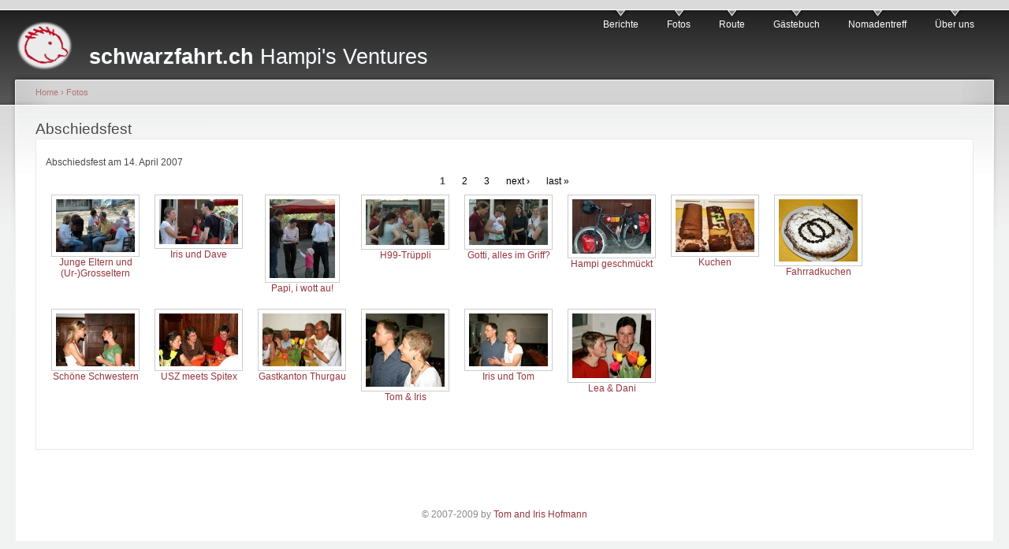

--- FILE ---
content_type: text/html
request_url: http://schwarzfahrt.ch/en/albums_2.html
body_size: 2464
content:
<!DOCTYPE html PUBLIC "-//W3C//DTD XHTML 1.0 Strict//EN"
  "http://www.w3.org/TR/xhtml1/DTD/xhtml1-strict.dtd">
<html xmlns="http://www.w3.org/1999/xhtml" xml:lang="en" lang="en" dir="ltr">
  <head>
<meta http-equiv="Content-Type" content="text/html; charset=utf-8" />
    <meta http-equiv="Content-Type" content="text/html; charset=utf-8" />
<style type="text/css" media="all">.acidfree-cell{width:126px;}.acidfree .acidfree-cell{height:145px;}</style>
<link rel="shortcut icon" href="../files/schwarzfahrt_favicon.ico" type="image/x-icon" />
    <title>Abschiedsfest | schwarzfahrt.ch</title>
    <link type="text/css" rel="stylesheet" media="all" href="../modules/book/book.css" />
<link type="text/css" rel="stylesheet" media="all" href="../modules/node/node.css" />
<link type="text/css" rel="stylesheet" media="all" href="../modules/system/defaults.css" />
<link type="text/css" rel="stylesheet" media="all" href="../modules/system/system.css" />
<link type="text/css" rel="stylesheet" media="all" href="../modules/system/system-menus.css" />
<link type="text/css" rel="stylesheet" media="all" href="../modules/user/user.css" />
<link type="text/css" rel="stylesheet" media="all" href="../sites/all/modules/cck/theme/content-module.css" />
<link type="text/css" rel="stylesheet" media="all" href="../sites/all/modules/views/css/views.css" />
<link type="text/css" rel="stylesheet" media="all" href="../sites/all/modules/acidfree/acidfree.css" />
<link type="text/css" rel="stylesheet" media="all" href="../modules/comment/comment.css" />
<link type="text/css" rel="stylesheet" media="all" href="../files/color/garland-33f619ee/style.css" />
<link type="text/css" rel="stylesheet" media="print" href="../themes/garland/print.css" />
    <script type="text/javascript" src="../misc/jquery.js"></script>
<script type="text/javascript" src="../misc/drupal.js"></script>
<script type="text/javascript" src="../sites/all/modules/acidfree/acidfree.js"></script>
<script type="text/javascript">
<!--//--><![CDATA[//><!--
jQuery.extend(Drupal.settings, { "basePath": "/" });
//--><!]]>
</script>
    <!--[if lt IE 7]>
      <link type="text/css" rel="stylesheet" media="all" href="/themes/garland/fix-ie.css" />    <![endif]-->
  </head>
  <body>

<!-- Layout -->
  <div id="header-region" class="clear-block"></div>

    <div id="wrapper">
    <div id="container" class="clear-block">

      <div id="header">
        <div id="logo-floater">
        <h1><a href="../en.html" title="schwarzfahrt.ch Hampi&#039;s Ventures"><img src="../files/schwarzfahrt.png" alt="schwarzfahrt.ch Hampi&#039;s Ventures" id="logo" /><span>schwarzfahrt.ch</span> Hampi&#039;s Ventures</a></h1>        </div>

                  <ul class="links primary-links"><li class="menu-124 first"><a href="berichte.html" title="Updates from the Road">Berichte</a></li>
<li class="menu-103"><a href="albums.html" title="Fotos von Unterwegs">Fotos</a></li>
<li class="menu-70"><a href="route.html" title="Our Route">Route</a></li>
<li class="menu-117"><a href="guestbook.html" title="Hinterlasse eine Botschaft an die Schwarzfahrer!">Gästebuch</a></li>
<li class="menu-125"><a href="nomadentreff.html">Nomadentreff</a></li>
<li class="menu-74 last"><a href="about.html" title="Wer ist Hampi, wer Mamfred, und was machen die beiden?">Über uns</a></li>
</ul>                                  
      </div> <!-- /header -->

      
      <div id="center"><div id="squeeze"><div class="right-corner"><div class="left-corner">
          <div class="breadcrumb"><a href="../en.html">Home</a> › <a href="albums.html">Fotos</a></div>                              <h2>Abschiedsfest</h2>                                                  <div class="clear-block">
            <div id="node-99" class="node sticky">



  
  <div class="content clear-block">
    
<div class="acidfree-album-desc">Abschiedsfest am 14. April 2007 
</div>
<div class="item-list"><ul class="pager"><li class="pager-current first">1</li>
<li class="pager-item"><a href="albums_2%3Fpage=1.html" title="Go to page 2" class="active">2</a></li>
<li class="pager-item"><a href="albums_2%3Fpage=2.html" title="Go to page 3" class="active">3</a></li>
<li class="pager-next"><a href="albums_2%3Fpage=1.html" title="Go to next page" class="active">next ›</a></li>
<li class="pager-last last"><a href="albums_2%3Fpage=2.html" title="Go to last page" class="active">last »</a></li>
</ul></div><div class="clear-block acidfree">
<div class="acidfree-cell"><div class="acidfree-item acidfree-image"><div class='acidfree-thumbnail' style='width: 112px; height: 79px;'><a href="albums/camp_site/junge_eltern_und_ur_grosseltern.html" title="Junge Eltern und (Ur-)Grosseltern"><img src="../files/images/DSC_3353.thumbnail.JPG" alt="Junge Eltern und (Ur-)Grosseltern"  width="100" height="67" title="Junge Eltern und (Ur-)Grosseltern" class="image thumbnail" /></a><div class="acidfree-overlay"><a href="albums/camp_site/junge_eltern_und_ur_grosseltern.html" title="Junge Eltern und (Ur-)Grosseltern"></a></div></div><p><a href="albums/camp_site/junge_eltern_und_ur_grosseltern.html" title="Junge Eltern und (Ur-)Grosseltern">Junge Eltern und (Ur-)Grosseltern</a></p></div></div>
<div class="acidfree-cell"><div class="acidfree-item acidfree-image"><div class='acidfree-thumbnail' style='width: 112px; height: 69px;'><a href="albums/camp_site/iris_und_dave.html" title="Iris und Dave"><img src="../files/images/DSC_3354.thumbnail.JPG" alt="Iris und Dave"  width="100" height="57" title="Iris und Dave" class="image thumbnail" /></a><div class="acidfree-overlay"><a href="albums/camp_site/iris_und_dave.html" title="Iris und Dave"></a></div></div><p><a href="albums/camp_site/iris_und_dave.html" title="Iris und Dave">Iris und Dave</a></p></div></div>
<div class="acidfree-cell"><div class="acidfree-item acidfree-image"><div class='acidfree-thumbnail' style='width: 95px; height: 112px;'><a href="albums/camp_site/papi_i_wott_au.html" title="Papi, i wott au!"><img src="../files/images/DSC_3358.thumbnail.JPG" alt="Papi, i wott au!"  width="83" height="100" title="Papi, i wott au!" class="image thumbnail" /></a><div class="acidfree-overlay"><a href="albums/camp_site/papi_i_wott_au.html" title="Papi, i wott au!"></a></div></div><p><a href="albums/camp_site/papi_i_wott_au.html" title="Papi, i wott au!">Papi, i wott au!</a></p></div></div>
<div class="acidfree-cell"><div class="acidfree-item acidfree-image"><div class='acidfree-thumbnail' style='width: 112px; height: 70px;'><a href="albums/camp_site/h99_tr_ppli.html" title="H99-Trüppli"><img src="../files/images/DSC_3360.thumbnail.JPG" alt="H99-Trüppli"  width="100" height="58" title="H99-Trüppli" class="image thumbnail" /></a><div class="acidfree-overlay"><a href="albums/camp_site/h99_tr_ppli.html" title="H99-Trüppli"></a></div></div><p><a href="albums/camp_site/h99_tr_ppli.html" title="H99-Trüppli">H99-Trüppli</a></p></div></div>
<div class="acidfree-cell"><div class="acidfree-item acidfree-image"><div class='acidfree-thumbnail' style='width: 112px; height: 70px;'><a href="albums/abschiedsfest/gotti_alles_im_griff.html" title="Gotti, alles im Griff?"><img src="../files/images/DSC_3364.thumbnail.JPG" alt="Gotti, alles im Griff?"  width="100" height="58" title="Gotti, alles im Griff?" class="image thumbnail" /></a><div class="acidfree-overlay"><a href="albums/abschiedsfest/gotti_alles_im_griff.html" title="Gotti, alles im Griff?"></a></div></div><p><a href="albums/abschiedsfest/gotti_alles_im_griff.html" title="Gotti, alles im Griff?">Gotti, alles im Griff?</a></p></div></div>
<div class="acidfree-cell"><div class="acidfree-item acidfree-image"><div class='acidfree-thumbnail' style='width: 112px; height: 81px;'><a href="albums/camp_site/hampi_geschm_ckt.html" title="Hampi geschmückt"><img src="../files/images/DSC_3368.thumbnail.JPG" alt="Hampi geschmückt"  width="100" height="69" title="Hampi geschmückt" class="image thumbnail" /></a><div class="acidfree-overlay"><a href="albums/camp_site/hampi_geschm_ckt.html" title="Hampi geschmückt"></a></div></div><p><a href="albums/camp_site/hampi_geschm_ckt.html" title="Hampi geschmückt">Hampi geschmückt</a></p></div></div>
<div class="acidfree-cell"><div class="acidfree-item acidfree-image"><div class='acidfree-thumbnail' style='width: 112px; height: 79px;'><a href="albums/camp_site/kuchen.html" title="Kuchen"><img src="../files/images/IMG_2768.thumbnail.JPG" alt="Kuchen"  width="100" height="67" title="Kuchen" class="image thumbnail" /></a><div class="acidfree-overlay"><a href="albums/camp_site/kuchen.html" title="Kuchen"></a></div></div><p><a href="albums/camp_site/kuchen.html" title="Kuchen">Kuchen</a></p></div></div>
<div class="acidfree-cell"><div class="acidfree-item acidfree-image"><div class='acidfree-thumbnail' style='width: 112px; height: 91px;'><a href="albums/camp_site/fahrradkuchen.html" title="Fahrradkuchen"><img src="../files/images/IMG_2769.thumbnail.JPG" alt="Fahrradkuchen"  width="100" height="79" title="Fahrradkuchen" class="image thumbnail" /></a><div class="acidfree-overlay"><a href="albums/camp_site/fahrradkuchen.html" title="Fahrradkuchen"></a></div></div><p><a href="albums/camp_site/fahrradkuchen.html" title="Fahrradkuchen">Fahrradkuchen</a></p></div></div>
<div class="acidfree-cell"><div class="acidfree-item acidfree-image"><div class='acidfree-thumbnail' style='width: 112px; height: 79px;'><a href="albums/camp_site/sch_ne_schwestern.html" title="Schöne Schwestern"><img src="../files/images/IMG_2772.thumbnail.JPG" alt="Schöne Schwestern"  width="100" height="67" title="Schöne Schwestern" class="image thumbnail" /></a><div class="acidfree-overlay"><a href="albums/camp_site/sch_ne_schwestern.html" title="Schöne Schwestern"></a></div></div><p><a href="albums/camp_site/sch_ne_schwestern.html" title="Schöne Schwestern">Schöne Schwestern</a></p></div></div>
<div class="acidfree-cell"><div class="acidfree-item acidfree-image"><div class='acidfree-thumbnail' style='width: 112px; height: 79px;'><a href="albums/camp_site/usz_meets_spitex.html" title="USZ meets Spitex"><img src="../files/images/IMG_2773.thumbnail.JPG" alt="USZ meets Spitex"  width="100" height="67" title="USZ meets Spitex" class="image thumbnail" /></a><div class="acidfree-overlay"><a href="albums/camp_site/usz_meets_spitex.html" title="USZ meets Spitex"></a></div></div><p><a href="albums/camp_site/usz_meets_spitex.html" title="USZ meets Spitex">USZ meets Spitex</a></p></div></div>
<div class="acidfree-cell"><div class="acidfree-item acidfree-image"><div class='acidfree-thumbnail' style='width: 112px; height: 79px;'><a href="albums/camp_site/gastkanton_thurgau.html" title="Gastkanton Thurgau"><img src="../files/images/IMG_2774.thumbnail.JPG" alt="Gastkanton Thurgau"  width="100" height="67" title="Gastkanton Thurgau" class="image thumbnail" /></a><div class="acidfree-overlay"><a href="albums/camp_site/gastkanton_thurgau.html" title="Gastkanton Thurgau"></a></div></div><p><a href="albums/camp_site/gastkanton_thurgau.html" title="Gastkanton Thurgau">Gastkanton Thurgau</a></p></div></div>
<div class="acidfree-cell"><div class="acidfree-item acidfree-image"><div class='acidfree-thumbnail' style='width: 112px; height: 105px;'><a href="albums/camp_site/tom_iris.html" title="Tom &amp; Iris"><img src="../files/images/IMG_2778.thumbnail.JPG" alt="Tom &amp; Iris"  width="100" height="93" title="Tom &amp;amp; Iris" class="image thumbnail" /></a><div class="acidfree-overlay"><a href="albums/camp_site/tom_iris.html" title="Tom &amp; Iris"></a></div></div><p><a href="albums/camp_site/tom_iris.html" title="Tom &amp; Iris">Tom & Iris</a></p></div></div>
<div class="acidfree-cell"><div class="acidfree-item acidfree-image"><div class='acidfree-thumbnail' style='width: 112px; height: 79px;'><a href="albums/camp_site/iris_und_tom.html" title="Iris und Tom"><img src="../files/images/IMG_2779.thumbnail.JPG" alt="Iris und Tom"  width="100" height="67" title="Iris und Tom" class="image thumbnail" /></a><div class="acidfree-overlay"><a href="albums/camp_site/iris_und_tom.html" title="Iris und Tom"></a></div></div><p><a href="albums/camp_site/iris_und_tom.html" title="Iris und Tom">Iris und Tom</a></p></div></div>
<div class="acidfree-cell"><div class="acidfree-item acidfree-image"><div class='acidfree-thumbnail' style='width: 112px; height: 94px;'><a href="albums/camp_site/lea_dani.html" title="Lea &amp; Dani"><img src="../files/images/IMG_2781.thumbnail.JPG" alt="Lea &amp; Dani"  width="100" height="82" title="Lea &amp;amp; Dani" class="image thumbnail" /></a><div class="acidfree-overlay"><a href="albums/camp_site/lea_dani.html" title="Lea &amp; Dani"></a></div></div><p><a href="albums/camp_site/lea_dani.html" title="Lea &amp; Dani">Lea & Dani</a></p></div></div>
</div>
  </div>

  <div class="clear-block">
    <div class="meta">
        </div>

          <div class="links"><ul class="links inline"><li class="comment_forbidden first last"></li>
</ul></div>
      </div>

</div>
          </div>
                    <div id="footer">&copy; 2007-2009 by <a href="../about.html">Tom and Iris Hofmann</a></div>
      </div></div></div></div> <!-- /.left-corner, /.right-corner, /#squeeze, /#center -->

      
    </div> <!-- /container -->
  </div>
<!-- /layout -->

    </body>
</html>
